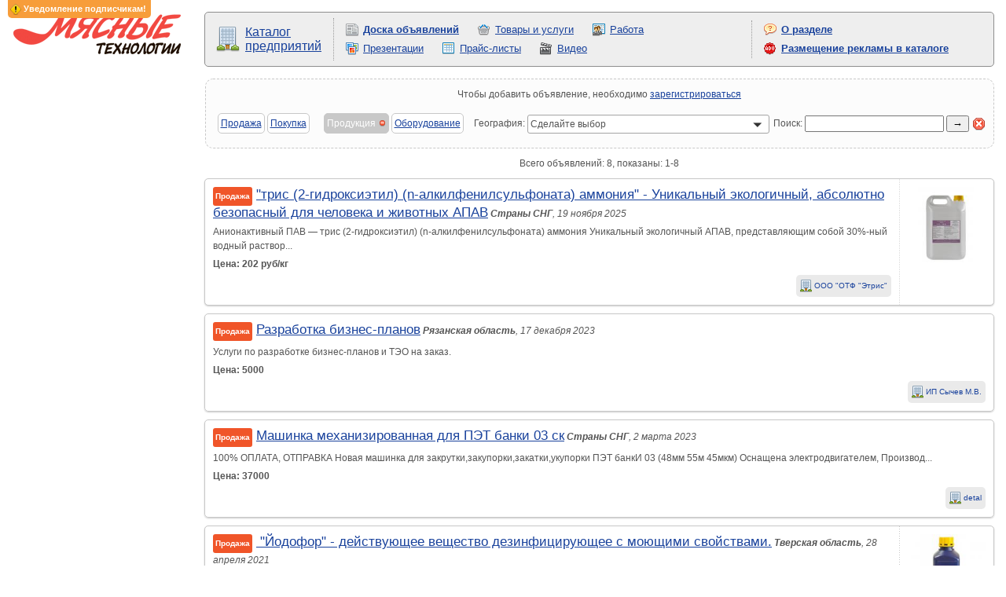

--- FILE ---
content_type: text/html; charset=windows-1251
request_url: http://www.meatbranch.com/sales.html?type=1
body_size: 19796
content:
<!DOCTYPE html PUBLIC "-//W3C//DTD XHTML 1.0 Strict//EN" "http://www.w3.org/TR/xhtml1/DTD/xhtml1-strict.dtd">
<html xmlns="http://www.w3.org/1999/xhtml" xml:lang="en" lang="en">
<head>
	<title>
						Мясные технологии		 - Каталог предприятий - Доска объявлений			</title>
	<meta http-equiv="Content-Type" content="text/html; charset=windows-1251">
	<meta name="robots" content="index,follow">
	<meta name="rating" content="general">
	<meta name="distribution" content="global">
	<meta name="revisit-after" content="5 days">
	<meta name="audience" content="all">
	<meta content="баранина, говядина, колбаса, колбасные изделия, мясные деликатесы, мясные изделия, мясные консервы, мясные полуфабрикаты, мясные продукты, мясные технологии, мясо, мясокомбинат, мясоперерабатывающий завод, мясопереработка, переработка мяса, свинина" name=keywords>
	<meta content="Технологии переработки мяса и мясопродуктов. Информация о состоянии и тенденциях развития рынка продуктов мясопереработки. Новости и события мясоперерабатывающей промышленности." name=description>

	<link rel="stylesheet" type="text/css" href="/css/styles.css?v=119" title="style">
	<link rel="stylesheet" type="text/css" href="/css/banners.css?v=119" title="style">
	<link rel="stylesheet" type="text/css" href="/css/pages.css?v=119" title="style">
	<link rel="stylesheet" type="text/css" href="/css/ppMenu.css?v=119" title="style">
	<link rel="stylesheet" type="text/css" href="/css/entMenu.css?v=119" title="style">
	<link rel="stylesheet" type="text/css" href="/css/htmlform.css?v=119" title="style">
	<link rel="stylesheet" type="text/css" href="/css/datepicker.css?v=119" title="style">
	<link rel="stylesheet" type="text/css" href="/css/tabs.css?v=119" title="style">
	<link rel="stylesheet" type="text/css" href="/css/ourjurnaldocs.css?v=119" title="style">
	<link rel="stylesheet" type="text/css" href="/css/magazineorder.css?v=119" title="style">
	<link rel="stylesheet" type="text/css" href="/css/linkTags.css?v=119" title="style">
	<link rel="stylesheet" type="text/css" href="/css/advConfirm.css?v=119" title="style">
	<link rel="stylesheet" type="text/css" href="/css/beautyFilter.css?v=119" title="style">
	<link rel="stylesheet" type="text/css" href="/css/subscribeWarning.css?v=119" title="style">
	<link rel="stylesheet" type="text/css" href="/css/tizer.css?v=119" title="style">
	<link rel="stylesheet" type="text/css" href="/css/sumoselect.css?v=119" title="style">
	<link media="screen" rel="stylesheet" href="/css/colorbox/colorbox.css?v=119">

	<script type="text/javascript" src="/_js/jquery.min.js?v=119"></script>
	<script type="text/javascript" src="/_js/jquery.sumoselect.min.js?v=119"></script>
	<script type="text/javascript" src="/_js/jquery.idTabs.min.js?v=119"></script>
	<script type="text/javascript" src="/_js/anketa.portal.js?v=119"></script>
	<script type="text/javascript" src="/_js/jquery.flot.js?v=119"></script>
	<script type="text/javascript" src="/_js/datepicker.js?v=119"></script>
	<script type="text/javascript" src="/_js/ajax.captcha.js?v=119"></script>
	<script type="text/javascript" src="/_js/navigate.js?v=119"></script>
	<script type="text/javascript" src="/_js/jquery.colorbox.js"></script>
	<script type="text/javascript" src="/_js/magazineorder.js?v=119"></script>
	<script type="text/javascript" src="/_js/advConfirm.js?v=119"></script>
	<script type="text/javascript" src="/_js/quickSearch.js?v=119"></script>
	<script type="text/javascript" src="/_js/jquery.cookie.js?v=119"></script>
	<script type="text/javascript" src="/_js/subscribeWarning.js?v=119"></script>
	<script type="text/javascript" src="/_js/tizer.js?v=119"></script>
	<script>
		$(document).ready(function(){
			$( 'a[class="downloadMagazine"]' ).colorbox();
			$( 'a[rel="entPicture"]' ).colorbox();
		/* magazineorder */
			$( 'a[rel="viewmagazine"]' ).colorbox();
		});

		function call_nologin_order(checked) {
			if (checked && !document.getElementById('autoregister').value) jQuery().colorbox({href:'/nologin_order.php'});
		}
		function call_author(path) {
			jQuery.colorbox({href:path});
			return false;
		}
	</script><script type="text/javascript">

  var _gaq = _gaq || [];
  _gaq.push(['_setAccount', 'UA-25450676-1']);
  _gaq.push(['_trackPageview']);

  (function() {
    var ga = document.createElement('script'); ga.type = 'text/javascript'; ga.async = true;
    ga.src = ('https:' == document.location.protocol ? 'https://ssl' : 'http://www') + '.google-analytics.com/ga.js';
    var s = document.getElementsByTagName('script')[0]; s.parentNode.insertBefore(ga, s);
  })();

</script>
	<link rel="icon" href="/favicon.ico" type="image/x-icon">
	<link rel="shortcut icon" href="/favicon.ico" type="image/x-icon">
</head>
<script>
function OpenPopup(path) {
	win=window.open('/authors.php?'+path,'child','left=100,top=100,width=400,height=400,status=0,toolbar=0,location=0,scrollbars=1,resizable=yes');
	win.focus();
}
function CreateWindow(path,w,h) {
	win=window.open(path,'child','left=100,top=100,width='+w+',height='+h+',status=0,toolbar=0,location=0,scrollbars=1,resizable=yes');
	win.focus();
}
</script>

<body >
<div id="subscribeWarning"></div>
<style>
.dotsLine {
	border: 1px solid #c8c8c8;
	background-color: #f0f0f0;
	height: 3px;
	border-radius: 5px;
	margin: 15px 0 15px 0;
}
</style>
<table width="100%" border="0" cellpadding="15" cellspacing="0">
	<tr>
		<td valign="top"><a href='/'><img id='logo' style="margin: 0 !important;" src='/i/cl.gif'></a>
		<br><br>
		</td>
		<td valign="top" width="100%">
<div class="entMenuSingle">
	<table>
		<tr>
			<td><div class="ent"><a href="/enterprise.html" style="">Каталог предприятий</a></div></td>
			<td><div class="menus" style="border-right: 1px dotted #999999;"><div class="sales">
<b><a href=/sales.html >Доска объявлений</a></b></div>
<div class="market">
<a href=/market.html >Товары и услуги</a></b></div>
<div class="job">
<a href=/job.html >Работа</a></b></div>
<div class="presentation">
<a href=/presentation.html >Презентации</a></b></div>
<div class="pricelist">
<a href=/pricelist.html >Прайс-листы</a></b></div>
<div class="video">
<a href=/video.html >Видео</a></b></div>
</div></td>
			<td><div class="menus" style="font-weight: bold;"><div class="about">
<a href=/enterprise/about.html >О разделе</a></b></div>
<div class="advert">
<a href=/enterprise/advert.html >Размещение рекламы в каталоге</a></b></div>
</div></td>
		</tr>
	</table>
</div>
<div id="beautyTableMain"><div id="beautyTable"><form method="post" name="classif" action="/sales.html"><div id="addInfo">Чтобы добавить объявление, необходимо <a href="/register.html">зарегистрироваться</a></div><div id="beautyRubrics"><div ><a href="/sales.html&vid=1" name="vid" value="1">Продажа</a></div><div ><a href="/sales.html&vid=2" name="vid" value="2">Покупка</a></div></div><div id="beautyRubrics"><div class="selected"><a href="/sales.html" name="type" value="1">Продукция</a></div><div ><a href="/sales.html&type=2" name="type" value="2">Оборудование</a></div></div><div class="filterBlock">География:&nbsp;<select onChange='classif.submit();' name='geo' class=b10>
<option value=''>Сделайте выбор
<option value=43 >Москва. город (3)
<option value=58 >Рязанская область (1)
<option value=90 >Страны СНГ (8)
<option value=71 >Тверская область (1)
<option value=82 >Челябинская область (1)
<option value=89 >Ярославская область (1)
</select>
<NOSCRIPT><input type=image src=/i/lir.gif width=5 border=0></NOSCRIPT></div><div class="filterBlock">Поиск: <input type="text" name="csrch" value=""> <input type="submit" name="s" value="&rarr;"></div><a href=/sales.html title="Сбросить результаты"><img src="/i/del16.png" style="vertical-align: middle"></a></form></div></div><center><div>Всего объявлений: 8, показаны: 1-8</div></center><div id=entCatalog><div class="entItem withLogoBg"><div class="entItemImg"><img src=/i/ent/664/sales_preview-17635710482105.jpg  width="71" height="100" ></div><div class="entItemInfo withLogo"><div class='link'><div class=salesRub1>Продажа</div><a href='/enterprise/664/ooo_otf_etris/sales/78623/tris_2-gidroksietil_n-alkilfenilsulfonata_ammoniya_-_unikalnyy_ekologichnyy_absolyutno_bezopasnyy_dlya_cheloveka_i_zhivotnyh_apav.html'>"трис (2-гидроксиэтил) (n-алкилфенилсульфоната) аммония" - Уникальный экологичный, абсолютно безопасный для человека и животных  АПАВ</a> <i><b>Страны СНГ</b>, 19 ноября 2025</i></div><div class="maintext">Анионактивный ПАВ — трис (2-гидроксиэтил) (n-алкилфенилсульфоната) аммония

Уникальный экологичный АПАВ, представляющим собой 30%-ный водный раствор...</div><div class="price">Цена: 202 руб/кг</div><div class="entLink"><a href="/enterprise/664/ooo_otf_etris.html" class="modulesEntLink">ООО "ОТФ "Этрис"</a></div></div><div style="clear:both;"></div></div><div class="entItem"><div class="entItemInfo"><div class='link'><div class=salesRub1>Продажа</div><a href='/enterprise/702/ip_sychev_m_v/sales/78512/razrabotka_biznes-planov.html'>Разработка бизнес-планов</a> <i><b>Рязанская область</b>, 17 декабря 2023</i></div><div class="maintext">Услуги по разработке бизнес-планов и ТЭО на заказ.</div><div class="price">Цена: 5000</div><div class="entLink"><a href="/enterprise/702/ip_sychev_m_v.html" class="modulesEntLink">ИП Сычев М.В.</a></div></div><div style="clear:both;"></div></div><div class="entItem"><div class="entItemInfo"><div class='link'><div class=salesRub1>Продажа</div><a href='/enterprise/586/detal/sales/78484/mashinka_mehanizirovannaya_dlya_pet_banki_03_sk.html'>Машинка механизированная для  ПЭТ банки 03 ск</a> <i><b>Страны СНГ</b>, 2 марта 2023</i></div><div class="maintext">100% ОПЛАТА, ОТПРАВКА 
  Новая машинка  для закрутки,закупорки,закатки,укупорки ПЭТ банкИ 03   (48мм 55м 45мкм)
Оснащена электродвигателем, Производ...</div><div class="price">Цена: 37000</div><div class="entLink"><a href="/enterprise/586/detal.html" class="modulesEntLink">detal</a></div></div><div style="clear:both;"></div></div><div class="entItem withLogoBg"><div class="entItemImg"><img src=/i/ent/664/sales_preview-16196071238309.jpg  width="100" height="100" ></div><div class="entItemInfo withLogo"><div class='link'><div class=salesRub1>Продажа</div><a href='/enterprise/664/ooo_otf_etris/sales/77767/yodofor_-_deystvuyuschee_veschestvo_dezinficiruyuschee_s_moyuschimi_svoystvami.html'>   "Йодофор" - действующее вещество дезинфицирующее с моющими свойствами.</a> <i><b>Тверская область</b>, 28 апреля 2021</i></div><div class="maintext">ОТФ «Этрис» предлагает йодофор. Йодофор (свободный йод) – жидкое вещество, дезинфицирующее, обладает широким спектром антимикробной активности и моющи...</div><div class="price">Цена: договорная</div><div class="entLink"><a href="/enterprise/664/ooo_otf_etris.html" class="modulesEntLink">ООО "ОТФ "Этрис"</a></div></div><div style="clear:both;"></div></div><div class="entItem withLogoBg"><div class="entItemImg"><img src=/i/ent/586/sales_preview-15822127338599.jpg  width="85" height="100" ></div><div class="entItemInfo withLogo"><div class='link'><div class=salesRub1>Продажа</div><a href='/enterprise/586/detal/sales/76213/mashina_zakatochnaya_poluavtomaticheskaya_dlya_zhestyanyh_banok.html'>Машина закаточная полуавтоматическая для жестяных банок</a> <i><b>Страны СНГ</b>, 24 ноября 2019</i></div><div class="maintext">  ОПЛАТА 100%, ОТПРАВКА!!!

Ручная закаточная полуавтоматическая  машина простая с прочной конструкций. Закатывает круглые банки с размером от 72.8 ...</div><div class="price">Цена: 37000</div><div class="entLink"><a href="/enterprise/586/detal.html" class="modulesEntLink">detal</a></div></div><div style="clear:both;"></div></div><div class="entItem withLogoBg"><div class="entItemImg"><img src=/i/ent/586/sales_preview-15452132111369.jpg  width="100" height="57" ></div><div class="entItemInfo withLogo"><div class='link'><div class=salesRub1>Продажа</div><a href='/enterprise/586/detal/sales/69445/izgotovim_mashinki_zakatochnye_dlya_zhestyanyh_banok_7_i_9.html'>Изготовим машинки закаточные для жестяных банок №7 и №9</a> <i><b>Страны СНГ</b>, 19 декабря 2018</i></div><div class="maintext">Изготовим под заказ (опт) машинки для закатывания жестяных банок.Машинки простые,супер надежные,ручной режим работы. Применяется в небольшом пищевом п...</div><div class="price">Цена: 22000</div><div class="entLink"><a href="/enterprise/586/detal.html" class="modulesEntLink">detal</a></div></div><div style="clear:both;"></div></div><div class="entItem"><div class="entItemInfo"><div class='link'><div class=salesRub1>Продажа</div><a href='/sales/view/64090.html'>Производство конвейерного оборудования «Конпроф»</a> <i><b>Ярославская область</b>, 9 июля 2018</i></div><div class="maintext">Компания «Конпроф» изготавливает и осуществляет поставки конвейерного оборудования и комплектующих. Мы производим:
•	ленточные транспортеры;
•	конве...</div><div class="price">Цена: 1</div></div><div style="clear:both;"></div></div><div class="entItem"><div class="entItemInfo"><div class='link'><div class=salesRub1>Продажа</div><a href='/enterprise/586/detal/sales/47308/ruchnaya_zakatochnaya_mashinka_dlya_zhestyanyh_banok.html'>Ручная закаточная машинка, для жестяных банок</a> <i><b>Страны СНГ</b>, 21 февраля 2017</i></div><div class="maintext">Ручная закаточная машина для банок  надежная,простая, полностью в ручном режиме работы. Служит для закатки  металлических ,круглых банок
Применимость...</div><div class="price">Цена: 20500</div><div class="entLink"><a href="/enterprise/586/detal.html" class="modulesEntLink">detal</a></div></div><div style="clear:both;"></div></div></div><link href="/css/enterpriseModules.css" rel="stylesheet" type="text/css">
			<br><div class="line_content"><img src="/i/cl.gif"></div><br>
			<div class="block_content"><a href="#top" class="textbutton">В НАЧАЛО СТРАНИЦЫ</a></div>
		</td>
	</tr>
</table>



<table cellpadding=0 cellspacing=10 class="outer_tab" border=0>
<tr>
	<td>
		<div class="block_red"><div class="block_inner">МЕНЮ <a href="/" class="headerPubl">ПОРТАЛА "МЯСНЫЕ ТЕХНОЛОГИИ"</a></div></div>
		<table cellpadding=0 cellspacing=5 id="menu_tab">
			<tr valign="top">
<td class="td_menu_bottom"><ul class="menu">
<li><a href=https://promo.meatbranch.com/?utm_source=meatbranch&utm_medium=banner&utm_campaign=promo.meatbranch.com >О журнале</a></b>
<li><a href=https://promo.meatbranch.com/?utm_source=meatbranch&utm_medium=banner&utm_campaign=promo.meatbranch.com ><b>Подписка</b></a></b>
<li><a href=/magazine/izdatelskiy-dom-otraslevyie-vedomosti.html >Редакция</a></b>
<li><a href=/magazine/latestnumber.html >Свежий номер</a></b>
</ul></td>
<td class="td_menu_bottom"><ul class="menu">
<li><a href=/magazine/archive.html >Архив номеров</a></b>
<li><a href=/advert/site.html >Реклама на портале</a></b>
<li><a href=/advert/magazine.html >Реклама в журнале</a></b>
<li><a href=/oprojecte.html >О портале</a></b>
</ul></td>
<td class="td_menu_bottom"><ul class="menu">
<li><a href=/news.html >Новости отрасли</a></b>
<li><a href=/veterinary.html >Ветеринария</a></b>
<li><a href=/publ.html >Публикации</a></b>
</ul></td>
<td class="td_menu_bottom"><ul class="menu">
<li><a href=/tags.html >Популярные запросы</a></b>
<li><a href=/news/company.html >Новости компаний</a></b>
<li><a href=/obzor.html >Обзор рынка</a></b>
</ul></td>
<td class="td_menu_bottom"><ul class="menu">
<li><a href=/photo.html >Фотогалерея</a></b>
<li><a href=/literature.html >Профессиональная литература</a></b>
<li><a href=/dictionary.html >Словарь терминов</a></b>
</ul></td>
<td class="td_menu_bottom"><ul class="menu">
<li><a href=/docs.html >ГОСТы</a></b>
<li><a href=/added.html >Пищевые добавки</a></b>
<li><a href=/partners.html >Партнеры</a></b>
</ul></td>
			</tr>
		</table>
	</td>
</tr>
</table>

<div class="hrdouble"><img src="/i/cl.gif"></div><br>

<table cellpadding=0 cellspacing=0 class="outer_tab">
<tr valign="top">
<td align="center">
<a href="/"><img src="/i/button_home_a.gif" class="button"></a><img src="/i/cl.gif" align="absmiddle" class="nav_vr">
<a href="mailto:&#115;&#117;&#112;&#112;&#111;&#114;&#116;&#64;&#109;&#101;&#97;&#116;&#98;&#114;&#97;&#110;&#99;&#104;&#46;&#99;&#111;&#109;">&#115;&#117;&#112;&#112;&#111;&#114;&#116;&#64;&#109;&#101;&#97;&#116;&#98;&#114;&#97;&#110;&#99;&#104;&#46;&#99;&#111;&#109;</a><img src="/i/cl.gif" align="absmiddle" class="nav_vr"><a href="/map.html"><img src="/i/button_map.gif" class="button"></a>
<br><img src="/i/cl.gif" class="spacer">
</td>
<td class="td_center"><span class="ft9">&copy; 2007-2026. Издательский дом "<b>Отраслевые Ведомости</b>". Все права защищены<br>Копирование информации данного сайта допускается только при условии установки ссылки на оригинальный материал</span>
</td>
<td nowrap style='padding-right: 5px;'>
<!--Rating@Mail.ru COUNTEr--><script language="JavaScript" type="text/javascript"><!--
d=document;var a='';a+=';r='+escape(d.referrer)
js=10//--></script><script language="JavaScript1.1" type="text/javascript"><!--
a+=';j='+navigator.javaEnabled()
js=11//--></script><script language="JavaScript1.2" type="text/javascript"><!--
s=screen;a+=';s='+s.width+'*'+s.height
a+=';d='+(s.colorDepth?s.colorDepth:s.pixelDepth)
js=12//--></script><script language="JavaScript1.3" type="text/javascript"><!--
js=13//--></script><script language="JavaScript" type="text/javascript"><!--
d.write('<a href="http://top.mail.ru/jump?from=1226058"'+
' target=_top><img onmouseover=nereidFade(this,100,30,10) class=transp onmouseout=nereidFade(this,30,50,5) src="http://d5.cb.b2.a1.top.list.ru/counter'+
'?id=1226058;t=211;js='+js+a+';rand='+Math.random()+
'" alt="Рейтинг@Mail.ru"'+' border=0 height=31 width=88 /><\/a>')
if(11<js)d.write('<'+'!-- ')//--></script><noscript><a
target=_top href="http://top.mail.ru/jump?from=1226058"><img onmouseover=nereidFade(this,100,30,10) class=transp onmouseout=nereidFade(this,30,50,5)
src="http://d5.cb.b2.a1.top.list.ru/counter?js=na;id=1226058;t=211"
border=0 height=31 width=88
alt="Рейтинг@Mail.ru"/></a></noscript><script language="JavaScript" type="text/javascript"><!--
if(11<js)d.write('--'+'>')//--></script><!--/COUNTER-->

<!-- Yandex.Metrika counter -->
<script type="text/javascript">
(function (d, w, c) {
    (w[c] = w[c] || []).push(function() {
        try {
            w.yaCounter13930363 = new Ya.Metrika({id:13930363, enableAll: true, webvisor:true});
        } catch(e) {}
    });

    var n = d.getElementsByTagName("script")[0],
        s = d.createElement("script"),
        f = function () { n.parentNode.insertBefore(s, n); };
    s.type = "text/javascript";
    s.async = true;
    s.src = (d.location.protocol == "https:" ? "https:" : "http:") + "//mc.yandex.ru/metrika/watch.js";

    if (w.opera == "[object Opera]") {
        d.addEventListener("DOMContentLoaded", f);
    } else { f(); }
})(document, window, "yandex_metrika_callbacks");
</script>
<noscript><div><img src="//mc.yandex.ru/watch/13930363" style="position:absolute; left:-9999px;" alt="" /></div></noscript>
<!-- /Yandex.Metrika counter -->

<!--LiveInternet counter--><script type="text/javascript"><!--
document.write("<a href='http://www.liveinternet.ru/click' "+
"target=_blank><img src='http://counter.yadro.ru/hit?t14.1;r"+
escape(document.referrer)+((typeof(screen)=="undefined")?"":
";s"+screen.width+"*"+screen.height+"*"+(screen.colorDepth?
screen.colorDepth:screen.pixelDepth))+";u"+escape(document.URL)+
";"+Math.random()+
"' alt='' title='LiveInternet: показано число просмотров за 24 часа, посетителей за 24 часа и за сегодн\я' "+
"border=0 width=88 onmouseover=nereidFade(this,100,30,10) class=transp onmouseout=nereidFade(this,30,50,5) height=31><\/a>")//--></script><!--/LiveInternet-->
</td>
</tr></table></div>
</body>
</html>

--- FILE ---
content_type: text/html; charset=windows-1251
request_url: http://www.meatbranch.com/subscribeWarning.php
body_size: 1078
content:
<div id="swText">	<strong>Уважаемые подписчики!</strong><br><br>
	В случае задержки доставки журнала убедительно просим вас своевременно сообщить об этом нам,<br>
	чтобы мы могли оперативно выяснить причину задержки и устранить ее, а также как можно быстрее доставить вам не дошедший вовремя выпуск.<br>
	Мы незамедлительно реагируем на все случаи задержки доставки журналов и устраняем проблемы.<br><br>
	Для связи с нами вы можете использовать любой из удобных для вас способов:<br><br>
	<ul>
		<li>по электронной почте: <a href="mailto:&#112;&#111;&#100;&#112;&#105;&#115;&#107;&#97;&#64;&#118;&#101;&#100;&#111;&#109;&#111;&#115;&#116;&#46;&#114;&#117;">&#112;&#111;&#100;&#112;&#105;&#115;&#107;&#97;&#64;&#118;&#101;&#100;&#111;&#109;&#111;&#115;&#116;&#46;&#114;&#117;</a></li>
		<li>по телефону: +7 (499) 267-40-10</li>
	</ul>
	С уважением, редакция журнала.<div><a href="#" id="subscribeWarningHide">Скрыть</a><a href="#" id="subscribeWarningClose">Больше не показывать</a></div>
</div>
<div id="swButton"><img src="/i/warnIcon.png">Уведомление подписчикам!&nbsp;</div>

--- FILE ---
content_type: text/css
request_url: http://www.meatbranch.com/css/styles.css?v=119
body_size: 8909
content:
body {
	color: #555555;
	font-family: Tahoma, Verdana, Helvetica, Sans-Serif;
	background: #FFFFFF;
	font-size: 12px;
	padding: 0;
	margin: 0;
	line-height: 150%;
}
.imgFilterItem {
	vertical-align: top;
	width: 1px;
	height: 25px;
}
.clear {
	clear: both;
}
img {
	border: 0;
}
/* PICS */
.button_eng {
	display: block;
	float: right;
	text-decoration: none;
	margin-top: 0;
	font-size: 10px;
}
#logo {
	border: 0;
	width: 215px;
	height: 54px;
	z-index: 10;
	background: url('/i/logo.png')
}
.pic_link {
	height: 11px;
	border: 0;
	background: #FFFFFF;
	margin: 0 10px 0 10px;
}
.spacer {
	width: 230px;
	height: 1px;
	border: 0;
}
.datespacer {
	width: 55px;
	height: 1px;
	border: 0;
}
.item {
	width: 9px;
	height: 9px;
	border: 0;
	margin: 0;
}
.button {
	height: 18px;
	border: 0;
}
.login {
	border: 1px solid #00258e;
	width: 85px;
	font-size: 12px;
}
#login_form {
	margin-top: -10px;
}
.saveme {
	margin: 5px 0 5px 3px;
}
.saveme input {
	display: block;
	float: left;
}
.pic_preview {
	height: 150px;
	border: solid 1px #FFFFFF;
	margin: 0 0 5px 0;
}
.pic_magazine {
	border: solid 1px #FFFFFF;
	margin: 0 0 5px 0;
}
.nav_vr {
	width: 1px;
	height: 28px;
	border: 0;
	margin: 0 30px 0 30px;
	background: #7F7F7F;
}
.nav_vr_top {
	width: 1px;
	height: 8px;
	border: 0;
	margin: 0 20px 0 0;
}
/* BLOCKS */
.block_link {
	margin: 2px 0 2px 0;
	height: 11px;
	background: #FFFFFF url('/i/hr_solid.gif') repeat-x;
	width: 100%;
}
.block_blue {
	margin: 0;
	background: url('/i/header_blue.gif') left center no-repeat, url('/i/bg_blue.jpg') left center repeat-x #00258e;
	background-position: 3px;
	width: 100%;
	border-radius: 4px;
}
.block_red {
	margin: 0;
	background: url('/i/header_blue.gif') left center no-repeat;
	background-color: #f24941;
	background-position: 3px;
	width: 100%;
	border-radius: 4px;
}
.block_inner {
	padding: 3px 0 3px 15px;
	color: #fff;
	font-size: 11px;
	font-weight: normal;
	/*letter-spacing: -1px;*/
}
.block_light {
	margin: 1px 0 1px 0;
	background: #E7E7E7;
	width: 100%;
}
.block_light_title {
	padding: 10px 15px 10px 15px;
	color: #19429C;
	font-size: 11px;
	font-weight: bold;
}
.block_light_link {
	padding: 2px 15px 2px 15px;
}
.content_block {
	margin: 15px 0 15px 15px;
}
.content_block_yandex {
	margin: 15px 0 15px 0;
}
.content_block_bg {
	padding: 5px 5px 5px 15px;
	background: #E7E7E7;
	margin: 5px 0 0 0;
	border-radius: 4px;
}
.content_block_bg2 {
	padding: 3px 5px 7px 9px;
	background: #E7E7E7;
	margin: 0 0 0 0;
	border-radius: 4px;
}
.content_block_small {
	margin: 5px 0 15px 15px;
	font-size: 10px;
}
.content_block_color {
	padding: 10px 5px 10px 5px;
	background: #E7E7E7;
	margin: 5px 0 0 0;
	border-radius: 4px;
}
.content_new {
	background: url('/i/new.png') no-repeat top right;
	padding-right: 50px;
}
.content_new_over {
	background: url('/i/new.png') no-repeat top right;
	width: 40px;
	height: 40px;
	z-index: 100;
	position: absolute;
	top: 0;
	right: 0;
}
.date {
	margin: 5px 0 5px 0;
	font-size: 9px;
}
.hrline {
	margin: 0;
	width: 100%;
	height: 1px;
	border: 0;
	background: #BDBDBD;
}
.hrdots {
	margin: 0;
	width: 100%;
	height: 1px;
	border: 0;
	background: url('/i/hr_dot.gif') repeat-x;
}
.hrdouble {
	margin: 0;
	width: 100%;
	height: 1px;
	border: 0;
	background: #7F7F7F;
}
/* TABS */
.outer_tab {
	width: 100%;
	border: 0;
}
#menu_tab {
	width: 100%;
	border: 0;
	background: #fffafa;
	margin: 0 0 1px 0;
}
.list_tab {
	width: 100%;
	border: 0;
	margin: 0 0 5px 0;
}
td {
	color: #555555;
	font-size: 12px;
	font-family: Tahoma, Verdana, Helvetica, Sans-Serif;
}
td.td_menu {
	width: 25%;
	padding: 0 0 0 10px;
}
td.td_menu_bottom {
	width: 16%;
	padding: 0 0 0 10px;
}
td.td_list {
	padding: 5px 5px 10px 5px;
}
td.td_listleft {
	padding: 7px 0 10px 15px;
	font-size: 10px;
}
td.td_listleft1 {
	padding: 7px 0 0 15px;
	font-size: 10px;
}
.td_left {
	width: 240px;
	padding: 0;
}
.td_center {
	width: 100%;
	padding: 0;
}
.td_right {
	width: 240px;
	padding: 0 0 0 10px;
}
.ft9 {
	font-size: 10px;
	color: #555555;
	font-weight: normal;
}
.ft10 {
	font-size: 10px;
}
.ft11 {
	font-size: 11px;
}
form {
	padding: 0;
	margin: 0;
}
select, textarea, .text {
	font-family: tahoma, arial, helvetica;
	font-size: 10px;
	background-color: #FFFFFF;
}
h1 {
	color: #19429C;
	font-size: 13px;
	font-weight: bold;
	margin: 5px 0 5px 0;
}
h2 {
	color: #19429C;
	font-size: 11px;
	font-weight: bold;
	margin: 5px 0 5px 0;
}
h3 {
	color: #19429C;
	font-size: 12px;
	font-weight: bold;
	margin: 20px 0 5px 0;
}
ul {
	margin: 0 0 5px 15px;
	padding: 0;
	list-style-type: square;
	list-style-image: url("/i/item_blue.gif");
}
ul.menu {
	margin: 0 0 5px 15px;
	padding: 0;
	list-style-type: square;
	list-style-image: url("/i/item_blue.gif");
}
li {
	padding: 0;
	margin: 0 0 5px 0;
}
p {
	margin: 15px 0 0 0;
}
a {
	color: #19429C;
}
a:link {
	color: #19429C;
}
a:active {
	color: #19429C;
}
a:visited {
	color: #b98882;
}
a:hover {
	color: #19429C;
	text-decoration: none;
}
a.blues {
	color: #19429C;
	text-decoration: none;
}
a:link.blues {
	color: #19429C;
}
a:active.blues {
	color: #19429C;
}
a:visited.blues {
	color: #19429C;
}
a:hover.blues {
	color: #19429C;
}
a.red {
	color: #f24941;
}
a:link.red {
	color: #f24941;
}
a:active.red {
	color: #FC1F02;
}
a:visited.red {
	color: #f24941;
}
a:hover.red {
	color: #FC1F02;
	text-decoration: none;
}
a.reds {
	color: #f24941;
}
a:link.reds {
	color: #f24941;
}
a:active.reds {
	color: #FC1F02;
}
a:visited.reds {
	color: #f24941;
}
a:hover.reds {
	color: #FC1F02;
}
a.menu {
	color: #f24941;
	font-size: 12px;
	font-weight: normal;
	padding: 5px 7px 5px 7px;
	margin-left: 3px;
	float: right;
	background-color: #f6f6f6;
	display: block;
	border-radius: 4px;
}
a.white {
	color: #FFFFFF;
}
a:link.white {
	color: #FFFFFF;
}
a:active.white {
	color: #FFFFFF;
}
a:visited.white {
	color: #FFFFFF;
}
a:hover.white {
	color: #FFFFFF;
	text-decoration: none;
}
a.hide {
	color: #555555;
}
a.hide:link {
	color: #555555;
}
a.hide:active {
	color: #777777;
}
a.hide:visited {
	color: #555555;
}
a.hide:hover {
	color: #777777;
	text-decoration: none;
}
a.headerPubl {
	text-transform: uppercase;
	color: #fff;
}
a.headerPubl:visited {
	color: #fff;
}
h1 {
	display: inline;
}
.prodgal {
	padding-right: 10px;
}
.td_reg {
	vertical-align: middle;
	color: black;
}
.td_reg select {
	margin-bottom: 0;
}
.td_reg input, textarea, select {
	border: 1px solid #00258e;
	font-size: 11px;
	font-family: Tahoma;
}
.rb11, .r11 {
	color: #f24941;
}
.rb11 {
	font-weight: bold;
}
.border {
	border: 1px solid #54609f;
}
table.border {
	border-collapse: collapse;
}
table.border td, table.border tr {
	border: 1px solid #54609f;
	padding: 4px;
}
.gallery_name, .gallery_name a {
	color: #f24941;
	font-size: 18px;
	font-weight: normal;
}
.preview_img {
	border: 1px solid #f24941;
	padding: 1px;
}
.main_txt input, select {
	font-size: 11px;
	font-family: Tahoma;
}
.borderbottom td {
	border-bottom: 1px dotted #d0d0d0;
	padding: 5px;
}
.entbk {
	margin: 5px 0 0 12px;
	font-weight: normal;
	color: black;
}
.advtop {
	background: url('/i/bg-adv-top.jpg') repeat-x;
	text-align: center;
	margin: 10px 10px 0 10px;
}
.advtop2 {
	background-color: #0c213d;
	text-align: center;
	margin: 10px 10px 0 10px;
}
.advtop3 {
	/*background: url('/i/bg_adv_top1.jpg') repeat-x;*/
	text-align: center;
	margin: 10px 10px 0 10px;
}
.menuNew {
	margin-left: 5px;
	width: 26px;
	height: 11px;
	vertical-align: middle;
}
.saveme {
	margin: 5px 0 5px 3px;
}
.saveme input {
	display: block;
	float: left;
}
/* free number */
.freeNumber {
	font-size: 9px;
	padding-bottom: 7px;
	text-align: center;
	text-transform: uppercase;
}
.freeNumber a {
	text-decoration: none;
	background-color: #f24941;
	border-radius: 2px;
	color: #fff !important;
	display: block;
	font-weight: bold;
	margin: 0 auto;
	padding: 5px;
	width: 180px;
}
.freeNumber a:hover {
	text-decoration: underline;
}
#subMenu a {
	float: none !important;
	display: inline;
}
#subMenu {
	display: block;
	padding: 10px 0 0 0;
}
/* Veterinary */
.vetlistTitle {
	font-size: 1.2em;
}
.vetlist {
	margin-bottom: 10px;
}
.vetRefBlock {
	display: inline-block;
	font-size: 13px;
	margin: 5px 10px 0 0;
	border: 1px solid #d1d1d1;
	background-color: #FFFAFA;
	border-radius: 5px;
	padding: 7px;
}
.block_hidden {
	display: none;
}
.form_error {
	width: 300px;
	margin: auto;
	color: #F00;
}

--- FILE ---
content_type: text/css
request_url: http://www.meatbranch.com/css/entMenu.css?v=119
body_size: 2433
content:
/* меню предприятий */
.entMenu {
	position: relative;
	background-color: #F6F6F6;
	border-radius: 4px;
	margin-bottom: 18px;
	padding: 7px 35px 7px 10px;
	/*padding: 10px; without NEW*/
	text-align: center;
}
.entMenuFpage {
	border-top: 2px solid #c8c8c8;
	border-bottom: 2px solid #00258e;
}
.entMenuFpage a {
	font-weight: bold;
	text-decoration: none;
}
.entMenuFpage a:hover {
	border-bottom: 0;
}
.entMenuSingle {
	position: relative;
	background-color: #eee;
	border-radius: 5px;
	border: 1px solid #8E8E8E;
	padding: 7px 35px 7px 10px;
	text-align: center;
	margin-bottom: 15px;
}
.entMenuSingle table,
.entMenu table {
	border-collapse: collapse;
	min-width: 500px;
}
.entMenuSingle table td,
.entMenu table td {
	text-align: left;
	padding: 0;
}
.entMenuSingle .ent,
.entMenu .ent {
	padding: 9px 15px 9px 38px;
	margin-left: 3px;
	font-size: 16px;
	background: url('../i/enterprise32.png') no-repeat left center;
	border-right: 1px dotted #999999;
}
.entMenuSingle .menus,
.entMenu .menus {
	padding-left: 15px;
	font-size: 13px;
}
.entMenuSingle .menus div,
.entMenu .menus div {
	display: inline-block;
	margin-right: 20px;
	vertical-align: top;
	padding: 3px 0 3px 22px;
}
/* Меню в левой колонке */
.entMenuSingle .menus2 {
	font-size: 15px;
}
.entMenuSingle .menus2 div {
	/*display: inline-block;*/
	vertical-align: top;
	padding: 10px 0 10px 40px;
}
/* END Меню в левой колонке */
.entMenuSingle .sales,
.entMenu .sales {
	background: url('../i/sales16.png') no-repeat left center;
}
.entMenuSingle .market,
.entMenu .market {
	background: url('../i/market16.png') no-repeat left center;
}
.entMenuSingle .job,
.entMenu .job {
	background: url('../i/job16.png') no-repeat left center;
}
.entMenuSingle .presentation,
.entMenu .presentation {
	background: url('../i/presentation16.png') no-repeat left center;
}
.entMenuSingle .pricelist,
.entMenu .pricelist {
	background: url('../i/table16.png') no-repeat left center;
}
.entMenuSingle .video,
.entMenu .video {
	background: url('../i/video16.png') no-repeat left center;
}
.entMenuSingle .about {
	background: url('../i/question16.png') no-repeat left center;
}
.entMenuSingle .advert {
	background: url('../i/adv16.png') no-repeat left center;
}
/* Предприятия на первой странице */
.entFpage {
	vertical-align: middle;
	padding: 8px;
	text-align: center;
	display: inline-block;
}
.entFpage img {
	max-width: 100px;
	display: block;
	margin: 0 auto 2px auto;
}

--- FILE ---
content_type: text/css
request_url: http://www.meatbranch.com/css/tabs.css?v=119
body_size: 1286
content:
.usual {
	padding-top: 10px;
}
.usual ul {
	margin-left: 0px;
}
.usual li { 
	list-style:none; 
	float:left; 
}
.usual li a {
	background-color: #e6e6e6;
	margin-right: 2px;
	display: block;
	padding: 7px 15px 7px 15px;
	font-size: 15px;
	border-radius: 4px;
}
.usual2 li a {
	font-size: 11px;
	padding: 3px 5px 3px 5px;
	border-radius: 4px;
}
.usual li a.selected {
	background-color: #f24941;
	color: #fff;
	text-decoration: none;
	font-weight: bold;
}
.usual div {
	clear: both;
/*	border-top: 1px solid #e6e6e6;*/
}
.usual2 div {
	clear: both;
}

/* Magazine order */

#tabs {
	margin-top: 15px;
}
.tabsmagorder ul {
	margin-left: 0px;
	margin-bottom: -5px;
}
.tabsmagorder li {
	list-style:none;
	float:left;
	background-color: #f24941;
	font-size: 13px;
	font-weight: bold;
	padding: 5px;
	margin-right: 1px;
	border-radius: 4px;
}
.tabsmagorder li a {
	display: block;
	padding: 3px;
	color: #fff;
}
.tabsmagorder li a.selected {
	color: #c8c8c8;
}
.tabsmagorder div.tb {
	clear: both;
}
.magorderpreview {
	background-color: #ecedef;
	float: left;
	margin: 0 5px 5px 0;
	padding: 10px;
	text-align: center;
	font-size: 11px;
	height: 190px;
}
.selectMag {
	background-color: #f24941;
	color: #fff;
}

--- FILE ---
content_type: text/css
request_url: http://www.meatbranch.com/css/beautyFilter.css?v=119
body_size: 980
content:
/* Add info */
#addInfo {
	text-align: center;
	margin-bottom: 10px;
}
/* table */
#beautyTableMain {
	text-align: center;
}
#beautyTable {
	display: inline-block;
	border: 1px dashed #c8c8c8;
	background-color: #fcfcfc;
	padding: 10px 10px 5px 10px;
	margin-bottom: 10px;
	border-radius: 10px;
}
#beautyTable .filterBlock {
	display: inline-block;
	margin-bottom: 5px;
	margin-right: 5px;
}
#beautyTable input {
	display: inline-block;
	vertical-align: middle;
}
/* Beauty rubrics */
#beautyRubrics {
	/*white-space: nowrap;*/
	display: inline-block;
	padding: 5px 10px 10px 5px;
}
#beautyRubrics div {
	background-color: #fff;
	display: inline-block;
	border: 1px solid #c8c8c8;
	border-radius: 5px;
	padding: 3px;
	margin: 0 3px 3px 0;
}
#beautyRubrics div.selected {
	background: #c8c8c8 url("../i/smalldel.png") no-repeat right center;
	padding-right: 16px;
}
#beautyRubrics div.selected a {
	color: #fff;
	text-decoration: none;
}
#beautyRubrics div a {
	font-size: 12px;
}


--- FILE ---
content_type: text/css
request_url: http://www.meatbranch.com/css/subscribeWarning.css?v=119
body_size: 896
content:
#subscribeWarning {
	/*width: 500px;*/
	position: absolute;
	left: 10px;
	z-index: 100;
	top: -1000px;
}
#swButton,
#swText {
	background-color: #f79d3a;
}
#swText {
	box-shadow: 0 0 10px #fff;
	border-radius: 0 0 10px 0;
	padding: 10px 10px 0 10px;
	color: #fff;
	font-size: 15px;
}
#swText div {
	margin-top: 5px;
	padding-bottom: 10px;
	text-align: right;
	font-size: 10px;
}
#subscribeWarningHide {
	text-decoration: none;
	color: #19429C;
	border-bottom: 1px dashed #19429C;
	margin-right: 15px;
}
#subscribeWarningClose {
	text-decoration: none;
	color: #525252;
	border-bottom: 1px dashed #525252;
}

#swButton {
	cursor: pointer;
	border-radius: 0 0 5px 5px;
	padding: 2px 3px 3px 3px;
	float: left;
	color: #fff;
	font-size: 11px;
	font-weight: bold;
	text-align: center;
	white-space: nowrap;
}
#swButton img {
	vertical-align: middle;
	width: 14px;
	height: 14px;
	margin-right: 3px;
}

--- FILE ---
content_type: text/css
request_url: http://www.meatbranch.com/css/tizer.css?v=119
body_size: 325
content:
.tizerBlock {
	text-align: center;
	margin-bottom: 3px;
	font-size: 11px;
}
.tizerItem {
	vertical-align: top;
	text-align: left;
	max-width: 200px;
	display: inline-block;
	margin-right: 10px;
}
.tizerItem img {
	border: 1px solid #fff;
	border-radius: 5px;
	width: 60px;
	height: 60px;
	float: left;
	margin: 0 5px 5px 0;
}

--- FILE ---
content_type: text/css
request_url: http://www.meatbranch.com/css/enterpriseModules.css
body_size: 1792
content:
/* Модули, связанные с предприятими */

/* основной блок */
div.entItem {
	border-radius: 5px;
	border: 1px solid #c8c8c8;
	padding: 10px;
	margin: 10px 0 0 0;
	text-align: left;
	box-shadow: 0 1px 2px rgba(0,0,0,0.2);
}
div.entItemInline {
	display: inline-block;
	margin: 10px 8px 0 0;
	vertical-align: top;
}
div.entItemInlinePrice {
	width: 400px;
}
div.entItemVideo {
	max-width: 400px;
}
div.entItemInlinePrice .info {
	color: #999999;
}
/* бэкграунд, если есть картинка */
div.withLogoBg {
	background: #fff url("../i/bgImgEnt.png") repeat-y;
	background-position: right;
}
/* картинка */
.entItemImg {
	float: right;
	text-align: center;
	width: 101px;
}
/* отступ, если есть картинка */
div.withLogo {
	margin-right: 120px;
}
/* text + link */
.entItem div.maintext,
.entItem div.price,
.entItem div.link {
	margin-bottom: 5px;
}
.entItem div.price {
	font-weight: bold;
}
/* link a */
.entItem div.link a {
	font-size: 17px;
}
/* ent link */
.entItem div.entLink {
	font-size: 10px;
	border-radius: 5px;
	background: #eaeaea url("../i/enterprise16.png") no-repeat;
	background-position: 5px center;
	padding: 5px 5px 5px 23px;
	float: right;
}
.entItem div.entLink a {
	text-decoration: none;
}
/* market + sales */
.marketRub1,
.salesRub1,
.salesRub2,
.marketRub2 {
	display: inline-block;
	border-radius: 3px;
	margin-right: 5px;
	color: #fff;
	font-size: 10px;
	font-weight: bold;
	padding: 3px;
}
.salesRub1,
.marketRub1 {
	background-color: #F05529;
}
.salesRub2,
.marketRub2 {
	background-color: #006AA7;
}
.entItem div.video {
	display: none;
	margin-bottom: 5px;
}
.entItem div.videoShowed {
	display: block;
	margin-bottom: 5px;
}
/* rating */
.listRating img {
	width: 10px;
	height: 10px;
}
.listRating {
	display: inline-block;
	margin-left: 5px;
	white-space: nowrap;
}